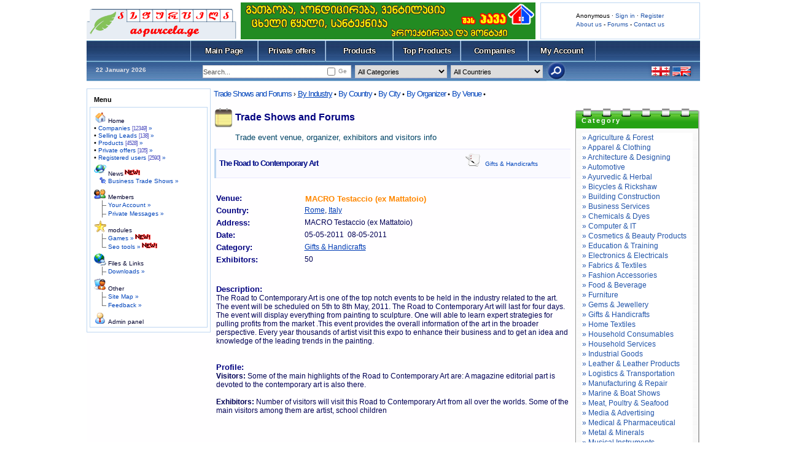

--- FILE ---
content_type: text/html; charset=UTF-8
request_url: https://www.aspurcela.ge/en/asp-Trade_shows_-_file_-_trade_show_-_sid_-_2591.html
body_size: 9598
content:
<!DOCTYPE HTML PUBLIC "-//W3C//DTD HTML 4.01 Transitional//EN" "http://www.w3.org/TR/html4/loose.dtd">
<html lang="en" dir="ltr">
<head>
<title> The Road to Contemporary Art 2011, Rome, Italy</title>
<meta http-equiv="Content-Type" content="text/html; charset=UTF-8"/>
<meta http-equiv="Content-Language" content="en"/>
<meta name="resource-type" content="document"/>
<meta name="distribution" content="global"/>
<meta name="author" content="aspurcela"/>
<meta name="copyright" content="Copyright (c) by aspurcela"/>
<meta name="keywords" content="The Road to Contemporary Art, The Road to Contemporary Art Exhibition, The Road to Contemporary Art Industry, The Road to Contemporary Art fair, Rome, Italy, Revolution srl, MACRO Testaccio (ex Mattatoio), Gifts &amp; Handicrafts, Trade show in Italy. Trade show in Rome. Trade events in Rome. "/>
<meta name="description" content="The Road to Contemporary Art 2011 held in Rome, Italy. The Road to Contemporary Art is one of the top notch events to be held in the industry related to the art. is organized by  Revolution srl. Venue : MACRO Testaccio (ex Mattatoio). Trade show Industry : Gifts &amp; Handicrafts. "/>
<meta name="robots" content="index, follow"/>
<meta name="revisit-after" content="1 days"/>
<meta name="rating" content="general"/>
<script type="text/javascript" src="includes/onload.js"></script>
<script type="text/javascript" src="includes/overlib.js"></script>
<script type="text/javascript" src="includes/overlib_hideform.js"></script>
<script type="text/javascript" src="includes/nukesentinel3.js"></script>
<!--[if IE]><script defer="defer" type="text/javascript" src="includes/embed_fix.js"></script><![endif]-->
<script type="text/javascript" src="includes/anti-spam.js"></script>
<!--[if lt IE 7]><script type="text/javascript" src="includes/pngfix.js"></script><![endif]-->
<script type="text/javascript" src="includes/js/jquery.min.js"></script>
<script type="text/javascript">var nuke_jq = jQuery.noConflict();</script>
<link rel="stylesheet" href="includes/lytebox/lytebox.css" type="text/css"/>
<script type="text/javascript" src="includes/lytebox/lytebox.js"></script>
<script type="text/javascript">
  var _gaq = _gaq || [];
  _gaq.push(['_setAccount', 'UA-19538206-2']);
  _gaq.push(['_trackPageview']);
  (function() {
    var ga = document.createElement('script'); ga.type = 'text/javascript'; ga.async = true;
    ga.src = ('https:' == document.location.protocol ? 'https://ssl' : 'http://www') + '.google-analytics.com/ga.js';
    var s = document.getElementsByTagName('script')[0]; s.parentNode.insertBefore(ga, s);
  })();
</script>
<script type="text/javascript" src="includes/ajax/prototype.js"></script>
<script async src="//pagead2.googlesyndication.com/pagead/js/adsbygoogle.js"></script>
<script>
  (adsbygoogle = window.adsbygoogle || []).push({
    google_ad_client: "ca-pub-6698514574037765",
    enable_page_level_ads: true
  });
</script>
<!--[if IE]><script type="text/javascript">womOn();</script><![endif]-->
<script type="text/javascript" src="includes/myincludes/ajax/jquery.min.js"></script>
<link rel="stylesheet" type="text/css" href="includes/myincludes/img_tools/img_zoom/img_zoom.css"/>
<script type="text/javascript" src="includes/myincludes/img_tools/img_zoom/img_zoom.js"></script>
<script type="text/javascript" src="modules/Trade_shows/tsh_indexajax.js"></script>
<link rel="shortcut icon" href="favicon.ico" type="image/x-icon" />
<link rel="alternate" type="application/rss+xml" title="RSS aspurcela.ge &raquo; News" href="rss.php?feed=news">
<link rel="alternate" type="application/rss+xml" title="RSS aspurcela.ge &raquo; Forums" href="rss.php?feed=forums">
<link rel="alternate" type="application/rss+xml" title="RSS aspurcela.ge &raquo; Downloads" href="rss.php?feed=downloads">
<link rel="alternate" type="application/rss+xml" title="RSS aspurcela.ge &raquo; Web Links" href="rss.php?feed=weblinks">
<link rel="stylesheet" href="themes/aspurcela/style/style_m1.css" type="text/css"/>
<link rel="stylesheet" href="modules/Trade_shows/module.css" type="text/css"/>
<script type="text/javascript" src="includes/myincludes/js/geokbd3.js"></script>
<script type="text/javascript" src="includes/myincludes/js/scroller.js"></script>
</head>
<body>

<div id="hv-main" class="left-center-layout">

  <div id="header-wrap">
      <div id="hw-right"><br />Anonymous &middot; <a href="https://www.aspurcela.ge/en/asp-Your_Account.html">Sign in</a> &middot; <a href="https://www.aspurcela.ge/en/asp-Your_Account_-_op_-_new_user.html" >Register</a> <br /><a href="https://www.aspurcela.ge/en/asp-About_Us.html">About us</a> - <a href="https://www.aspurcela.ge/en/asp-Forums.html">Forums</a> - <a href="https://www.aspurcela.ge/en/asp-Feedback.html">Contact us</a></div>
      <a id="hw-left" href="https://www.aspurcela.ge/en/"><img src="themes/aspurcela/img/logo.gif" alt="aspurcela.ge" title="aspurcela.ge"/></a>
      <div id="hw-center"><a target="_blank" href="http://www.hava.ge/gatboba-c-1.html"><img src="uploads/modAdvertising/hava-Index.gif" border="0" alt="გათბობა, გათბობის მასალები, გამათბობლები, გათბობის სისტემის მონტაჟი" title="გათბობა, გათბობის მასალები, გამათბობლები, გათბობის სისტემის მონტაჟი"/></a></div>
  </div>
  <div id="hv-body">
    <div id="contentrow">
<div id="main-menu-place">
</div>
<br />
      <div id="contentwrapper">
        <div id="contentcolumn-left">
<div class="tshhmenu"><a href="asp-Trade_shows.html">Trade Shows and Forums</a>&nbsp;&rsaquo; 
<a class="tsh-setord cat tshhmenuactive" href="asp-Trade_shows_-_cat_-_order.html">By Industry</a>&nbsp;&bull; 
<a class="tsh-setord cnt" href="asp-Trade_shows_-_cnt_-_order.html">By Country</a>&nbsp;&bull; 
<a class="tsh-setord cit" href="asp-Trade_shows_-_cit_-_order.html">By City</a>&nbsp;&bull; 
<a class="tsh-setord org" href="asp-Trade_shows_-_org_-_order.html">By Organizer</a>&nbsp;&bull; 
<a class="tsh-setord exh" href="asp-Trade_shows_-_exh_-_order.html">By Venue</a>&nbsp;&bull; 
</div>
</td>
</tr><tr valign ="top"><td>

<!-- Center content Start-->
<div class="inner-wrap-tsh"><div class="inner-center-tsh"><div class="tsh_head"><h2><a href="asp-Trade_shows.html">Trade Shows and Forums</a></h2><h5>Trade event venue, organizer, exhibitors and visitors info</h5></div>
<div id="ajwait"></div>
<div class="tsh_container" style="border:1px solid #ffffff;">
<table class="tshrow"><tr><td class="nH1">&nbsp;</td>
<td class="nH2"><h1>The Road to Contemporary Art&nbsp;</h1></td><td class="nH3"><a href="asp-Trade_shows_-_cat_-_19.html"><img src="modules/Trade_shows/images/tshcat.gif" border="0" width="32" height="32" alt="Category Gifts &amp; Handicrafts"/></a>&nbsp;</td><td class="nH4"> <a class="gensmallblue" href="asp-Trade_shows_-_cat_-_19.html" title=" Search all events in this category ">Gifts &amp; Handicrafts</a>&nbsp;</td>
</tr>
<tr><td class="tshlist-nC1" colspan="4">
<table class="tsh_exhbt_data">
<tbody>
<tr><td>&nbsp;</td><td>&nbsp;</td><td>&nbsp;</td><td>&nbsp;</td></tr>
<tr><td><h6>Venue: </h6></td><td colspan="2"><h2><a href="asp-Trade_shows_-_exh_-_752.html" title=" Search this venue all events ">MACRO Testaccio (ex Mattatoio)</a>&nbsp;</h2></td><td rowspan="4">&nbsp;</td></tr>
<tr><td><h6>Country: </h6></td><td colspan="2"><h4><a href="asp-Trade_shows_-_cit_-_Rome.html" title=" Search all events in this  City ">Rome</a>,&nbsp;<a href="asp-Trade_shows_-_cnt_-_14.html" title=" Search all events in this country ">Italy</a></h4></td></tr>
<tr><td><h6>Address: </h6></td><td colspan="2">MACRO Testaccio (ex Mattatoio)</td></tr>
<tr><td><h6>Date: </h6></td><td colspan="2">05-05-2011&nbsp;&nbsp;08-05-2011</td></tr>
<tr><td><h6>Category: </h6></td><td colspan="2"><h4><a href="asp-Trade_shows_-_cat_-_19.html" title=" Search all events in this category ">Gifts &amp; Handicrafts</a>&nbsp;</h4></td></tr>
<tr><td><h6>Exhibitors: </h6></td><td colspan="2">50&nbsp;</td><td>&nbsp;</td></tr>
</tbody>
</table>
<div class="clear"></div><br /><br />
 <h6>Description: </h6>
The Road to Contemporary Art is one of the top notch events to be held in the industry related to the art. The event will be scheduled on 5th to 8th May, 2011. The Road to Contemporary Art will last for four days. The event will display everything from painting to sculpture. One will able to learn expert strategies for pulling profits from the market .This event provides the overall information of the art in the broader perspective. Every year thousands of artist visit this expo to enhance their business and to get an idea and knowledge of the leading trends in the painting.<div class="clear"></div><br /><br /> <h6>Profile: </h6>
<strong>Visitors:</strong> Some of the main highlights of the Road to Contemporary Art are:A magazine editorial part is devoted to the contemporary art is also there.<br /><br /><strong>Exhibitors:</strong> Number of visitors will visit this Road to Contemporary Art from all over the worlds. Some of the main visitors among them are artist, school children<br /><br /><div class="clear"></div><br /><br /> <div class="clear"></div>
<br /><div class="sharethis"><h6>Share to: </h6>
<ul class="tablelist">
<li><a rel="nofollow" target="_blank" href="http://www.facebook.com/sharer.php?u=https://www.aspurcela.ge/asp-Trade_shows_-_file_-_trade_show_-_sid_-_2591.html"><img src="themes/aspurcela/images/sharethis/facebook-icon.gif" border="0" title="Share on facebook" alt="facebook icon"/>&nbsp;facebook</a></li>
<li><a rel="nofollow" target="_blank" href="http://twitter.com/home?status=https://www.aspurcela.ge/asp-Trade_shows_-_file_-_trade_show_-_sid_-_2591.html"><img src="themes/aspurcela/images/sharethis/twitter-icon.gif" border="0" title="Tweet It" alt="twitter icon"/>&nbsp;tweeter</a></li>
<li><a rel="nofollow" target="_blank" href="http://www.google.com/buzz/post?url=https://www.aspurcela.ge/asp-Trade_shows_-_file_-_trade_show_-_sid_-_2591.html"><img src="themes/aspurcela/images/sharethis/buzz-icon.gif" border="0" title="Buzz it!" alt="buzz icon!"/>&nbsp;buzz</a></li>
<li><a rel="nofollow" target="_blank" href="http://www.stumbleupon.com/submit?url=https://www.aspurcela.ge/asp-Trade_shows_-_file_-_trade_show_-_sid_-_2591.html"><img src="themes/aspurcela/images/sharethis/stumbleupon-icon.gif" border="0" title="Discovery Engine" alt="stumbleupon icon"/>&nbsp;stumbleupon</a></li>
<li><a rel="nofollow" target="_blank" href="http://www.myspace.com/Modules/PostTo/Pages/?u=https://www.aspurcela.ge/asp-Trade_shows_-_file_-_trade_show_-_sid_-_2591.html"><img src="themes/aspurcela/images/sharethis/myspace-icon.gif" border="0" title="Share on myspace" alt="myspace icon"/>&nbsp;myspace</a></li>
</ul>
</div>
<div style="font-size:10px;line-height:12px;width:96%;padding:2px;border:1px solid #8fadc9">https://www.aspurcela.ge/asp-Trade_shows_-_file_-_trade_show_-_sid_-_2591.html</div>
<br /> <div class="tsh_organizer"><h6>Organizer: </h6>
<h2><a href="asp-Trade_shows_-_org_-_918.html" title=" Search all events of this organizer ">Revolution srl</a>&nbsp;</h2>Corso Re Umberto, 46bis  / I, Torino,&nbsp;Italy<br />
<span class="tsh_infoline">
<img src="themes/aspurcela/images/phone.gif" border="0" alt="Phone"/>&nbsp;+(+39)-(11)-546284&nbsp;&nbsp;&nbsp;

</span>
</div>
<div class="clear"></div><br /><br />
 <h6>Organizer Profile: </h6>
<h4><a href="asp-Trade_shows_-_cat_-_3.html" title=" Search all events in this category ">Architecture &amp; Designing</a>, <a href="asp-Trade_shows_-_cat_-_19.html" title=" Search all events in this category ">Gifts &amp; Handicrafts</a>
</h4><div class="clear"></div><br /><br />
 
</td></tr>
<tr><td class="nF1" colspan="4">
Posted by <span class="gensmallblue"><a href="asp-Profile_-_mode_-_viewprofile_-_u_-_9.html"><span style="color: #FFA34F"><strong>newsadmin</strong></span></a></span> | 10 May 2011, 21:10 |  <a class="gensmallblue" href="asp-Trade_shows.html">Trade Shows and Forums &raquo;</a>
</td></tr>
</table>
<br /></div>
<center><a target="_blank" href="http://www.hava.ge/centraluri-gatbobis-qvabebi-c-1_24.html"><img src="uploads/modAdvertising/heating-boilers-hava-530X100.gif" alt="ცენტრალური გათბობის ქვაბები - ჰავა" title="ცენტრალური გათბობის ქვაბები - ჰავა" /></a></center>
<br /></div><div class="inner-right-tsh"><table class="blocktb">
    <tr>
      <td width="12" height="14"><img src="themes/aspurcela/images/blocks/tsh_11.gif" alt="" width="12" height="14" /></td>
      <td width="100%" height="14" style="background-image: url(themes/aspurcela/images/blocks/tsh_12.gif)"><img src="themes/aspurcela/images/spacer.gif" alt="" width="1" height="1" /></td>
      <td width="12"><img src="themes/aspurcela/images/blocks/tsh_13.gif" alt="" width="12" height="14" /></td>
    </tr>	
    <tr>
      <td width="12" class="brd_l" style="background-image: url(themes/aspurcela/images/blocks/tsh_21.gif)"><img src="themes/aspurcela/images/spacer.gif" alt="" width="1" height="1" /></td>
      <td class="blocktitle" style="color:#ffffff;letter-spacing:2px;background-image: url(themes/aspurcela/images/blocks/tsh_22.gif)"><span id="blocktitle">Category</span></td>
      <td width="12" class="brd_r"  style="background-image: url(themes/aspurcela/images/blocks/tsh_23.gif)"><img src="themes/aspurcela/images/spacer.gif" alt="" width="1" height="1" /></td>
    </tr>
    <tr>
      <td width="12" height="14"><img src="themes/aspurcela/images/blocks/tsh_31.gif" alt="" width="12" height="14" /></td>
      <td height="14" style="background-image: url(themes/aspurcela/images/blocks/tsh_32.gif)"><img src="themes/aspurcela/images/spacer.gif" alt="" width="1" height="1" /></td>
      <td width="12"><img src="themes/aspurcela/images/blocks/tsh_33.gif" alt="" width="12" height="14" /></td>
    </tr>
    <tr>
      <td width="12" class="brd_l" style="background-image: url(themes/aspurcela/images/blocks/tsh_41.gif)"><img src="themes/aspurcela/images/spacer.gif" alt="" width="1" height="1" /></td>
      <td ><div id="clul3">
<ul class="clul2">
<li><a href="asp-Trade_shows_-_cat_-_1.html">&raquo;&nbsp;Agriculture &amp; Forest</a></li>
<li><a href="asp-Trade_shows_-_cat_-_2.html">&raquo;&nbsp;Apparel &amp; Clothing</a></li>
<li><a href="asp-Trade_shows_-_cat_-_3.html">&raquo;&nbsp;Architecture &amp; Designing</a></li>
<li><a href="asp-Trade_shows_-_cat_-_4.html">&raquo;&nbsp;Automotive</a></li>
<li><a href="asp-Trade_shows_-_cat_-_5.html">&raquo;&nbsp;Ayurvedic &amp; Herbal</a></li>
<li><a href="asp-Trade_shows_-_cat_-_6.html">&raquo;&nbsp;Bicycles &amp; Rickshaw</a></li>
<li><a href="asp-Trade_shows_-_cat_-_7.html">&raquo;&nbsp;Building Construction</a></li>
<li><a href="asp-Trade_shows_-_cat_-_8.html">&raquo;&nbsp;Business Services</a></li>
<li><a href="asp-Trade_shows_-_cat_-_9.html">&raquo;&nbsp;Chemicals &amp; Dyes</a></li>
<li><a href="asp-Trade_shows_-_cat_-_10.html">&raquo;&nbsp;Computer &amp; IT</a></li>
<li><a href="asp-Trade_shows_-_cat_-_11.html">&raquo;&nbsp;Cosmetics &amp; Beauty Products</a></li>
<li><a href="asp-Trade_shows_-_cat_-_12.html">&raquo;&nbsp;Education &amp; Training</a></li>
<li><a href="asp-Trade_shows_-_cat_-_13.html">&raquo;&nbsp;Electronics &amp; Electricals</a></li>
<li><a href="asp-Trade_shows_-_cat_-_14.html">&raquo;&nbsp;Fabrics &amp; Textiles</a></li>
<li><a href="asp-Trade_shows_-_cat_-_15.html">&raquo;&nbsp;Fashion Accessories</a></li>
<li><a href="asp-Trade_shows_-_cat_-_16.html">&raquo;&nbsp;Food &amp; Beverage</a></li>
<li><a href="asp-Trade_shows_-_cat_-_17.html">&raquo;&nbsp;Furniture</a></li>
<li><a href="asp-Trade_shows_-_cat_-_18.html">&raquo;&nbsp;Gems &amp; Jewellery</a></li>
<li><a href="asp-Trade_shows_-_cat_-_19.html">&raquo;&nbsp;Gifts &amp; Handicrafts</a></li>
<li><a href="asp-Trade_shows_-_cat_-_20.html">&raquo;&nbsp;Home Textiles</a></li>
<li><a href="asp-Trade_shows_-_cat_-_21.html">&raquo;&nbsp;Household Consumables</a></li>
<li><a href="asp-Trade_shows_-_cat_-_22.html">&raquo;&nbsp;Household Services</a></li>
<li><a href="asp-Trade_shows_-_cat_-_23.html">&raquo;&nbsp;Industrial Goods</a></li>
<li><a href="asp-Trade_shows_-_cat_-_24.html">&raquo;&nbsp;Leather &amp; Leather Products</a></li>
<li><a href="asp-Trade_shows_-_cat_-_25.html">&raquo;&nbsp;Logistics &amp; Transportation</a></li>
<li><a href="asp-Trade_shows_-_cat_-_26.html">&raquo;&nbsp;Manufacturing &amp; Repair</a></li>
<li><a href="asp-Trade_shows_-_cat_-_27.html">&raquo;&nbsp;Marine &amp; Boat Shows</a></li>
<li><a href="asp-Trade_shows_-_cat_-_28.html">&raquo;&nbsp;Meat, Poultry &amp; Seafood</a></li>
<li><a href="asp-Trade_shows_-_cat_-_29.html">&raquo;&nbsp;Media &amp; Advertising</a></li>
<li><a href="asp-Trade_shows_-_cat_-_30.html">&raquo;&nbsp;Medical &amp; Pharmaceutical</a></li>
<li><a href="asp-Trade_shows_-_cat_-_31.html">&raquo;&nbsp;Metal &amp; Minerals</a></li>
<li><a href="asp-Trade_shows_-_cat_-_32.html">&raquo;&nbsp;Musical Instruments</a></li>
<li><a href="asp-Trade_shows_-_cat_-_33.html">&raquo;&nbsp;Natural Stones</a></li>
<li><a href="asp-Trade_shows_-_cat_-_34.html">&raquo;&nbsp;Office &amp; School Supplies</a></li>
<li><a href="asp-Trade_shows_-_cat_-_35.html">&raquo;&nbsp;Packaging</a></li>
<li><a href="asp-Trade_shows_-_cat_-_36.html">&raquo;&nbsp;Paper</a></li>
<li><a href="asp-Trade_shows_-_cat_-_37.html">&raquo;&nbsp;Plant &amp; Machinery</a></li>
<li><a href="asp-Trade_shows_-_cat_-_38.html">&raquo;&nbsp;Plastic &amp; Plastic Products</a></li>
<li><a href="asp-Trade_shows_-_cat_-_39.html">&raquo;&nbsp;Printing &amp; Publishing</a></li>
<li><a href="asp-Trade_shows_-_cat_-_40.html">&raquo;&nbsp;Railway, Shipping &amp; Aviation</a></li>
<li><a href="asp-Trade_shows_-_cat_-_41.html">&raquo;&nbsp;Real Estate Agents</a></li>
<li><a href="asp-Trade_shows_-_cat_-_42.html">&raquo;&nbsp;Renewable Energy</a></li>
<li><a href="asp-Trade_shows_-_cat_-_43.html">&raquo;&nbsp;Rubber &amp; Rubber Products</a></li>
<li><a href="asp-Trade_shows_-_cat_-_44.html">&raquo;&nbsp;Scientific Instruments</a></li>
<li><a href="asp-Trade_shows_-_cat_-_45.html">&raquo;&nbsp;Sporting Goods, Games &amp; Toys</a></li>
<li><a href="asp-Trade_shows_-_cat_-_46.html">&raquo;&nbsp;Telecom Products</a></li>
<li><a href="asp-Trade_shows_-_cat_-_47.html">&raquo;&nbsp;Tools &amp; Tooling Equipments</a></li>
<li><a href="asp-Trade_shows_-_cat_-_48.html">&raquo;&nbsp;Travel &amp; Tourism</a></li>
<li><a href="asp-Trade_shows_-_cat_-_49.html">&raquo;&nbsp;Waste Management</a></li>
</ul><div style="clear:both;"></div>

</div>
</td>
      <td width="12" class="brd_r"  style="background-image: url(themes/aspurcela/images/blocks/tsh_43.gif)"><img src="themes/aspurcela/images/spacer.gif" alt="" width="1" height="1" /></td>
    </tr>
    <tr>
      <td width="12" height="14"><img src="themes/aspurcela/images/blocks/tsh_51.gif" alt="" width="12" height="14" /></td>
      <td height="14" style="background-image: url(themes/aspurcela/images/blocks/tsh_52.gif)"><img src="themes/aspurcela/images/spacer.gif" alt="" width="1" height="1" /></td>
      <td width="12"><img src="themes/aspurcela/images/blocks/tsh_53.gif" alt="" width="12" height="14" /></td>
    </tr>	
</table>
<br /></div></div>        </div>
      </div>
        <div id="leftcolumn">
<script type="text/javascript" language="JavaScript">
function sommaire_envoielistbox(page) {
    var reg= new RegExp('(_sommaire_targetblank)$','g');
    if (reg.test(page)) {
        page=page.replace(reg,"");
        window.open(page,'','menubar=yes,status=yes, location=yes, scrollbars=yes, resizable=yes');
    }else if (page!="select") {
            top.location.href=page;
    }
}
function sommaire_ouvre_popup(page,nom,option) {
    window.open(page,nom,option);
}
</script>
<table class="blocktb">
    <tr>
      <td width="12" height="12"><img src="themes/aspurcela/images/block_01.gif" alt="" width="12" height="12" /></td>
      <td width="100%" height="12" style="background-image: url(themes/aspurcela/images/block_02.gif)"><img src="themes/aspurcela/images/spacer.gif" alt="" width="1" height="1" /></td>
      <td width="12"><img src="themes/aspurcela/images/block_03.gif" alt="" width="12" height="12" /></td>
    </tr>	
    <tr>
      <td width="12" class="brd_l" style="background-image: url(themes/aspurcela/images/block_04.gif)"><img src="themes/aspurcela/images/spacer.gif" alt="" width="1" height="1" /></td>
      <td class="blocktitle" >Menu</td>
      <td width="12" class="brd_r"  style="background-image: url(themes/aspurcela/images/block_05.gif)"><img src="themes/aspurcela/images/spacer.gif" alt="" width="1" height="1" /></td>
    </tr>
    <tr>
      <td width="12" height="12"><img src="themes/aspurcela/images/block_06.gif" alt="" width="12" height="12" /></td>
      <td height="12" style="background-image: url(themes/aspurcela/images/block_07.gif)"><img src="themes/aspurcela/images/spacer.gif" alt="" width="1" height="1" /></td>
      <td width="12"><img src="themes/aspurcela/images/block_08.gif" alt="" width="12" height="12" /></td>
    </tr>
    <tr>
      <td width="12" class="brd_l" style="background-image: url(themes/aspurcela/images/block_09.gif)"><img src="themes/aspurcela/images/spacer.gif" alt="" width="1" height="1" /></td>
      <td ><table width="100%" border="0" cellspacing="0" cellpadding="0"><tr ><td  style="background-color:#ffffff;"><a href="https://www.aspurcela.ge/en/" target="_blank"><img src="images/sommaire/icon_home.gif" border="0" alt="" /></a>&nbsp;<a href="https://www.aspurcela.ge/en/" target="_blank" class="gensmall"><span class="gensmall">Home</span></a></td></tr>
<tr><td style="background-color:#ffffff;"><table width="100%" border="0" cellspacing="0" cellpadding="0"><tr><td>&bull;&nbsp;<a class="gensmallblue" href="https://www.aspurcela.ge/en/asp-Main_-_ge_-_on_-_p_-_index_-_sellers_x_-_1.html">Companies&nbsp;<span class="tinygrey">[12349]</span>&nbsp;&raquo;</a></td></tr>
<tr><td>&bull;&nbsp;<a class="gensmallblue" href="https://www.aspurcela.ge/en/asp-Main_-_ge_-_on_-_p_-_index_-_seller_leads_x_-_1.html">Selling Leads&nbsp;<span class="tinygrey">[138]</span>&nbsp;&raquo;</a></td></tr>
<tr><td>&bull;&nbsp;<a class="gensmallblue" href="https://www.aspurcela.ge/en/asp-Main_-_ge_-_on_-_p_-_index_-_products_x_-_1.html">Products&nbsp;<span class="tinygrey">[4528]</span>&nbsp;&raquo;</a></td></tr>
<tr><td>&bull;&nbsp;<a class="gensmallblue" href="https://www.aspurcela.ge/en/asp-Main_-_ge_-_on_-_p_-_index_-_consumer_x_-_1.html">Private offers&nbsp;<span class="tinygrey">[105]</span>&nbsp;&raquo;</a></td></tr>
<tr><td>&bull;&nbsp;<a class="gensmallblue" href="https://www.aspurcela.ge/en/asp-Members_List.html">Registered users&nbsp;<span class="tinygrey">[2590]</span>&nbsp;&raquo;</a></td></tr>
</table></td></tr><tr style="height:4px;background-color:#ffffff;"><td></td></tr><tr ><td  style="background-color:#ffffff;"><a href="https://www.aspurcela.ge/en/asp-News.html" target="_blank"><img src="images/sommaire/news.gif" border="0" alt="" /></a>&nbsp;<a href="https://www.aspurcela.ge/en/asp-News.html" target="_blank" class="gensmall"><span class="gensmall">News<img src="images/sommaire/admin/new.gif" border="0" alt="New content !" title="New content !" /></span></a></td></tr>
<tr id="sommaire-1"><td style="background-color:#ffffff;"><table width="100%" border="0" cellspacing="0" cellpadding="0"><tr><td width="20" align="right"><img src="images/sommaire/categories/sticky.gif" alt="" border="0" /></td><td>&nbsp;<a href="asp-Trade_shows.html" class="gensmallblue" ><span class="gensmallblue">Business Trade Shows &raquo;</span></a></td></tr>
</table></td></tr><tr style="height:4px;background-color:#ffffff;"><td></td></tr><tr ><td  style="background-color:#ffffff;"><a href="https://www.aspurcela.ge/en/asp-Members_List.html" target="_blank"><img src="images/sommaire/icon_community.gif" border="0" alt="" /></a>&nbsp;<a href="https://www.aspurcela.ge/en/asp-Members_List.html" target="_blank" class="gensmall"><span class="gensmall">Members</span></a></td></tr>
<tr id="sommaire-2"><td style="background-color:#ffffff;"><table width="100%" border="0" cellspacing="0" cellpadding="0"><tr><td width="20" align="right"><img src="images/sommaire/categories/tree-T.gif" alt="" border="0" /></td><td>&nbsp;<a href="asp-Your_Account.html" class="gensmallblue" ><span class="gensmallblue">Your Account &raquo;</span></a></td></tr>
<tr><td width="20" align="right"><img src="images/sommaire/categories/tree-T.gif" alt="" border="0" /></td><td>&nbsp;<a href="asp-Private_Messages.html" class="gensmallblue" ><span class="gensmallblue">Private Messages &raquo;</span></a></td></tr>
</table></td></tr><tr style="height:4px;background-color:#ffffff;"><td></td></tr><tr ><td  style="background-color:#ffffff;"><img src="images/sommaire/favoritos.gif" border="0" alt="" />&nbsp;<span class="gensmall">modules</span></td></tr>
<tr id="sommaire-3"><td style="background-color:#ffffff;"><table width="100%" border="0" cellspacing="0" cellpadding="0"><tr><td width="20" align="right"><img src="images/sommaire/categories/tree-T.gif" alt="" border="0" /></td><td>&nbsp;<a href="asp-Games.html" class="gensmallblue" ><span class="gensmallblue">Games &raquo;</span></a><img src="images/sommaire/admin/new.gif" border="0" alt="New content !" title="New content !" /></td></tr>
<tr><td width="20" align="right"><img src="images/sommaire/categories/tree-L.gif" alt="" border="0" /></td><td>&nbsp;<a href="asp-Seo_tools.html" class="gensmallblue" ><span class="gensmallblue">Seo tools &raquo;</span></a><img src="images/sommaire/admin/new.gif" border="0" alt="New content !" title="New content !" /></td></tr>
</table></td></tr><tr style="height:4px;background-color:#ffffff;"><td></td></tr><tr ><td  style="background-color:#ffffff;"><img src="images/sommaire/som_downloads.gif" border="0" alt="" />&nbsp;<span class="gensmall">Files &amp; Links</span></td></tr>
<tr id="sommaire-4"><td style="background-color:#ffffff;"><table width="100%" border="0" cellspacing="0" cellpadding="0"><tr><td width="20" align="right"><img src="images/sommaire/categories/tree-T.gif" alt="" border="0" /></td><td>&nbsp;<a href="asp-Downloads.html" class="gensmallblue" ><span class="gensmallblue">Downloads &raquo;</span></a></td></tr>
</table></td></tr><tr style="height:4px;background-color:#ffffff;"><td></td></tr><tr ><td  style="background-color:#ffffff;"><img src="images/sommaire/icon_members.gif" border="0" alt="" />&nbsp;<span class="gensmall">Other</span></td></tr>
<tr id="sommaire-5"><td style="background-color:#ffffff;"><table width="100%" border="0" cellspacing="0" cellpadding="0"><tr><td width="20" align="right"><img src="images/sommaire/categories/tree-T.gif" alt="" border="0" /></td><td>&nbsp;<a href="asp-Site_Map.html" class="gensmallblue" ><span class="gensmallblue">Site Map &raquo;</span></a></td></tr>
<tr><td width="20" align="right"><img src="images/sommaire/categories/tree-L.gif" alt="" border="0" /></td><td>&nbsp;<a href="asp-Feedback.html" class="gensmallblue" ><span class="gensmallblue">Feedback &raquo;</span></a></td></tr>
</table></td></tr><tr style="height:4px;background-color:#ffffff;"><td></td></tr></table><img src="images/sommaire/admin.gif" border="0" alt="" />&nbsp;<a class="gensmall" href="admin.php">Admin panel</a>
</td>
      <td width="12" class="brd_r"  style="background-image: url(themes/aspurcela/images/block_10.gif)"><img src="themes/aspurcela/images/spacer.gif" alt="" width="1" height="1" /></td>
    </tr>
    <tr>
      <td width="12" height="12"><img src="themes/aspurcela/images/block_11.gif" alt="" width="12" height="12" /></td>
      <td height="12" style="background-image: url(themes/aspurcela/images/block_12.gif)"><img src="themes/aspurcela/images/spacer.gif" alt="" width="1" height="1" /></td>
      <td width="12"><img src="themes/aspurcela/images/block_13.gif" alt="" width="12" height="12" /></td>
    </tr>	
</table>
<br />        </div>
    </div>
<form name="frmsearch" id="frmsearch" method="post" action="asp-Main.html">
<a href="https://www.aspurcela.ge/en/"><button type="button">Main&nbsp;Page</button></a><button type="submit" name="consumer_x" value="1">Private&nbsp;offers</button><button type="submit" name="products_x" value="1">Products</button><button type="submit" name="seller_leads_x" value="1">Top Products</button><button type="submit" name="sellers_x" value="1">Companies</button><a href="https://www.aspurcela.ge/en/asp-Your_Account.html"><button type="button">My&nbsp;Account</button></a>
<ul id="searchpanel" class="ultable">
 <li class="datelang">22 January 2026 </li>
 <li class="searchnav"><input type="hidden" name="csearch" value=""/>
  <div class="search-block">
   <u><input type="checkbox" name="ge" id="ge"  onclick="geoenglish(event,this.form.ge);"/><label for="main_ge">Ge</label></u>
   <span><input type="text" name="search" id="search" value="Search..." onkeypress="geoenglish(event,this.form.ge);" onfocus="if(this.value=='Search...')this.value='';" onblur="if(document.getElementById('frmCSearch')!=null)frmCSearch.search.value=this.value;if(this.value=='')this.value='Search...';"/></span>
  </div>
 </li>
 <li>
  <select name="mCategoryID" id="mCategoryID"> <option value="0">All Categories</option><option value="1">Automobiles &amp; Motorcycles</option><option value="2">Business &amp; Finance, Jurisprudence</option><option value="3">Consumer goods</option><option value="4">Computer, Web, Programs</option><option value="5">Telecommunications</option><option value="6">Real Estate</option><option value="7">Services</option><option value="8">Organizations</option><option value="9">Trade objects</option><option value="10">Construction and Materials</option><option value="11">Lighting, Chandeliers</option><option value="12">Electrical equipment</option><option value="13">Machinery</option><option value="14">Fooding Objects</option><option value="15">Food products</option><option value="16">Agriculture</option><option value="17">Home and Garden</option><option value="18">Furniture</option><option value="19">Clothing, shoes, bags</option><option value="20">Gifts</option><option value="21">Beauty and perfume</option><option value="22">Kids</option><option value="23">Education, Science</option><option value="24">Medical</option><option value="25">Sport &amp; Tourism</option><option value="26">Entertainment</option><option value="27">Culture, Religion</option><option value="28">Advertising, Media</option><option value="29">School and Office</option><option value="30">Service Inventory</option><option value="31">Transport, transportation, travel</option><option value="32">Energy Industry</option><option value="33">Packing</option><option value="34">Safety and Security</option></select>
  <select name="mCountryID" id="mCountryID"><option value="0">All Countries</option><option value="51">Afghanistan</option><option value="52">Aland Islands</option><option value="31">Albania</option><option value="53">Algeria</option><option value="54">American Samoa</option><option value="32">Andorra</option><option value="55">Angola</option><option value="56">Anguilla</option><option value="57">Antarctica</option><option value="58">Antigua and Barbuda</option><option value="59">Argentina</option><option value="33">Armenia</option><option value="60">Aruba</option><option value="61">Australia</option><option value="1">Austria</option><option value="34">Azerbaijan</option><option value="62">Bahamas</option><option value="63">Bahrain</option><option value="64">Bangladesh</option><option value="65">Barbados</option><option value="35">Belarus</option><option value="2">Belgium</option><option value="66">Belize</option><option value="67">Benin</option><option value="68">Bermuda</option><option value="69">Bhutan</option><option value="70">Bolivia</option><option value="36">Bosnia and Herzegovina</option><option value="71">Botswana</option><option value="72">Bouvet Island</option><option value="73">Brazil</option><option value="74">British Indian Ocean Territory</option><option value="75">British Virgin Islands</option><option value="76">Brunei</option><option value="3">Bulgaria</option><option value="77">Burkina Faso</option><option value="78">Burundi</option><option value="79">Cambodia</option><option value="80">Cameroon</option><option value="81">Canada</option><option value="82">Cape Verde</option><option value="83">Cayman Islands</option><option value="84">Central African Republic</option><option value="85">Chad</option><option value="86">Chile</option><option value="87">China</option><option value="88">Christmas Island</option><option value="89">Cocos (Keeling) Islands</option><option value="90">Colombia</option><option value="91">Comoros</option><option value="92">Congo</option><option value="93">Cook Islands</option><option value="94">Costa Rica</option><option value="28">Croatia</option><option value="95">Cuba</option><option value="4">Cyprus</option><option value="5">Czech Republic</option><option value="96">Democratic Republic of Congo</option><option value="6">Denmark</option><option value="97">Disputed Territory</option><option value="98">Djibouti</option><option value="99">Dominica</option><option value="100">Dominican Republic</option><option value="101">East Timor</option><option value="102">Ecuador</option><option value="103">Egypt</option><option value="104">El Salvador</option><option value="105">Equatorial Guinea</option><option value="106">Eritrea</option><option value="7">Estonia</option><option value="107">Ethiopia</option><option value="108">Falkland Islands</option><option value="109">Faroe Islands</option><option value="110">Federated States of Micronesia</option><option value="111">Fiji</option><option value="8">Finland</option><option value="9">France</option><option value="112">French Guyana</option><option value="113">French Polynesia</option><option value="114">French Southern Territories</option><option value="115">Gabon</option><option value="116">Gambia</option><option value="37">Georgia</option><option value="10">Germany</option><option value="117">Ghana</option><option value="118">Gibraltar</option><option value="11">Greece</option><option value="119">Greenland</option><option value="120">Grenada</option><option value="121">Guadeloupe</option><option value="122">Guam</option><option value="123">Guatemala</option><option value="124">Guinea</option><option value="125">Guinea-Bissau</option><option value="126">Guyana</option><option value="127">Haiti</option><option value="128">Heard Island and Mcdonald Islands</option><option value="129">Honduras</option><option value="130">Hong Kong</option><option value="12">Hungary</option><option value="38">Iceland</option><option value="131">India</option><option value="132">Indonesia</option><option value="133">Iran</option><option value="134">Iraq</option><option value="135">Iraq-Saudi Arabia Neutral Zone</option><option value="13">Ireland</option><option value="136">Israel</option><option value="14">Italy</option><option value="137">Ivory Coast</option><option value="138">Jamaica</option><option value="139">Japan</option><option value="140">Jordan</option><option value="141">Kazakhstan</option><option value="142">Kenya</option><option value="143">Kiribati</option><option value="144">Kuwait</option><option value="145">Kyrgyzstan</option><option value="146">Laos</option><option value="15">Latvia</option><option value="147">Lebanon</option><option value="148">Lesotho</option><option value="149">Liberia</option><option value="150">Libya</option><option value="39">Liechtenstein</option><option value="16">Lithuania</option><option value="17">Luxembourg</option><option value="151">Macau</option><option value="29">Macedonia</option><option value="152">Madagascar</option><option value="153">Malawi</option><option value="154">Malaysia</option><option value="155">Maldives</option><option value="156">Mali</option><option value="18">Malta</option><option value="157">Marshall Islands</option><option value="158">Martinique</option><option value="159">Mauritania</option><option value="160">Mauritius</option><option value="161">Mayotte</option><option value="162">Mexico</option><option value="40">Moldova</option><option value="41">Monaco</option><option value="163">Mongolia</option><option value="42">Montenegro</option><option value="164">Montserrat</option><option value="165">Morocco</option><option value="166">Mozambique</option><option value="167">Myanmar</option><option value="168">Namibia</option><option value="169">Nauru</option><option value="170">Nepal</option><option value="19">Netherlands</option><option value="171">Netherlands Antilles</option><option value="172">New Caledonia</option><option value="173">New Zealand</option><option value="174">Nicaragua</option><option value="175">Niger</option><option value="176">Nigeria</option><option value="177">Niue</option><option value="178">Norfolk Island</option><option value="179">North Korea</option><option value="180">Northern Mariana Islands</option><option value="43">Norway</option><option value="181">Oman</option><option value="182">Pakistan</option><option value="183">Palau</option><option value="184">Palestinian Territories</option><option value="185">Panama</option><option value="186">Papua New Guinea</option><option value="187">Paraguay</option><option value="188">Peru</option><option value="189">Philippines</option><option value="190">Pitcairn Islands</option><option value="20">Poland</option><option value="21">Portugal</option><option value="191">Puerto Rico</option><option value="192">Qatar</option><option value="193">Reunion</option><option value="22">Romania</option><option value="44">Russia</option><option value="194">Rwanda</option><option value="195">Saint Helena and Dependencies</option><option value="196">Saint Kitts and Nevis</option><option value="197">Saint Lucia</option><option value="198">Saint Pierre and Miquelon</option><option value="199">Saint Vincent and the Grenadines</option><option value="200">Samoa</option><option value="45">San Marino</option><option value="201">Sao Tome and Principe</option><option value="202">Saudi Arabia</option><option value="203">Senegal</option><option value="46">Serbia</option><option value="204">Seychelles</option><option value="205">Sierra Leone</option><option value="206">Singapore</option><option value="23">Slovakia</option><option value="24">Slovenia</option><option value="207">Solomon Islands</option><option value="208">Somalia</option><option value="209">South Africa</option><option value="210">South Georgia and South Sandwich Islands</option><option value="211">South Korea</option><option value="25">Spain</option><option value="212">Spratly Islands</option><option value="213">Sri Lanka</option><option value="214">Sudan</option><option value="215">Suriname</option><option value="216">Svalbard and Jan Mayen</option><option value="217">Swaziland</option><option value="26">Sweden</option><option value="47">Switzerland</option><option value="218">Syria</option><option value="219">Taiwan</option><option value="220">Tajikistan</option><option value="221">Tanzania</option><option value="222">Thailand</option><option value="223">Togo</option><option value="224">Tokelau</option><option value="225">Tonga</option><option value="226">Trinidad and Tobago</option><option value="227">Tunisia</option><option value="30">Turkey</option><option value="228">Turkmenistan</option><option value="229">Turks And Caicos Islands</option><option value="230">Tuvalu</option><option value="231">Uganda</option><option value="48">Ukraine</option><option value="232">United Arab Emirates</option><option value="27">United Kingdom</option><option value="50">United States</option><option value="233">United States Minor Outlying Islands</option><option value="234">Uruguay</option><option value="235">US Virgin Islands</option><option value="236">Uzbekistan</option><option value="237">Vanuatu</option><option value="49">Vatican City State</option><option value="238">Venezuela</option><option value="239">Vietnam</option><option value="240">Wallis and Futuna</option><option value="241">Western Sahara</option><option value="242">Yemen</option><option value="243">Zambia</option><option value="244">Zimbabwe</option></select>
  <i><input type="submit" name="go" value=""/></i>
 </li>
 <li class="lang-flags"><a href="https://www.aspurcela.ge/en/modules.php?name=Trade_shows&amp;file=trade_show&amp;sid=2591"><img src="images/language/flag-english.png" align="middle" border="0" alt="English" title="English"/></a> <a href="https://www.aspurcela.ge/modules.php?name=Trade_shows&amp;file=trade_show&amp;sid=2591"><img src="images/language/flag-georgian.png" align="middle" border="0" alt="Georgian" title="Georgian"/></a> </li>
</ul>
</form>
    <div class="clearfix"></div>
    <div id="hv-footer">
<div class="footmsg">
<br /><span class="footmsg">
<span class="copyright">[ Page Generation: 0.19 Seconds | Memory Usage: 566 KB ]</span><br /><br />
</span>
</div><ul class="ultable ultable-footer">
 <li class="foot-nav">
  <a href="https://www.aspurcela.ge/en/" >Main&nbsp;Page</a> |
  <a href="https://www.aspurcela.ge/en/asp-Main_-_consumer_x_-_1.html" >Private&nbsp;offers</a> |
  <a href="https://www.aspurcela.ge/en/asp-Main_-_products_x_-_1.html" >Products</a> |
  <a href="https://www.aspurcela.ge/en/asp-Main_-_seller_leads_x_-_1.html" >Top Products</a> |
  <a href="https://www.aspurcela.ge/en/asp-Main_-_sellers_x_-_1.html" >Companies</a> |
  <a href="https://www.aspurcela.ge/en/asp-Your_Account.html" >My&nbsp;Account</a>
 </li>
 <li>
 </li>
 <li>
  <!-- TOP.GE COUNTER CODE --> <!--
  <script language="JavaScript" src="https://counter.top.ge/cgi-bin/cod?100+48601" type="text/javascript"></script>
  <noscript>
  <a target="_top" href="https://counter.top.ge/cgi-bin/showtop?48601">
  <img src="https://counter.top.ge/cgi-bin/count?ID:48601+JS:false" border="0" alt="TOP.GE" /></a>
  </noscript>
 --> <!-- / END OF COUNTER CODE -->
 </li>
</ul>
<div id="copy-right">
Copyright &copy; 2007-2009 www.aspurcela.ge. All rights reserved.
<a href="asp-Main_-_terms_of_use_-_true.html"> Terms of use. </a>
<a href="asp-Main_-_privacy_policy_-_true.html"> Privacy policy. </a>
</div>
<div id="footscroller"><div><a href="https://www.aspurcela.ge/en/asp-Spambot_Killer.html" target="_blank"><b>Spambot Killer</b></a> | <a href="https://www.aspurcela.ge/en/asp-Site_Map.html" target="_blank"><b>Site Map</b></a><br /><br /><a href="rss.php?feed=news" target="_blank"><img border="0" src="images/powered/feed_20_news.png" width="94" height="15" alt="[News Feed]" title="News Feed"/></a> <a href="rss.php?feed=forums" target="_blank"><img border="0" src="images/powered/feed_20_forums.png" width="94" height="15" alt="[Forums Feed]" title="Forums Feed"/></a> <a href="rss.php?feed=downloads" target="_blank"><img border="0" src="images/powered/feed_20_down.png" width="94" height="15" alt="[Downloads Feed]" title="Downloads Feed"/></a> <a href="rss.php?feed=weblinks" target="_blank"><img border="0" src="images/powered/feed_20_links.png" width="94" height="15" alt="[Web Links Feed]" title="Web Links Feed"/></a> <br /><br /><center>All Rights Reserved.</center></div></div>
    </div>
  </div>
</div>
<div style="display:none" id="resizemod"></div><script language="JavaScript" type="text/javascript"><!--//
new pausescroller({object:"footscroller",hideOnstart:true,speed:1,slowdown:2,delay:0}) //--></script>

</body>
</html>

--- FILE ---
content_type: text/html; charset=utf-8
request_url: https://www.google.com/recaptcha/api2/aframe
body_size: 269
content:
<!DOCTYPE HTML><html><head><meta http-equiv="content-type" content="text/html; charset=UTF-8"></head><body><script nonce="OeJXzeMNB5PP-D2XW3YIpg">/** Anti-fraud and anti-abuse applications only. See google.com/recaptcha */ try{var clients={'sodar':'https://pagead2.googlesyndication.com/pagead/sodar?'};window.addEventListener("message",function(a){try{if(a.source===window.parent){var b=JSON.parse(a.data);var c=clients[b['id']];if(c){var d=document.createElement('img');d.src=c+b['params']+'&rc='+(localStorage.getItem("rc::a")?sessionStorage.getItem("rc::b"):"");window.document.body.appendChild(d);sessionStorage.setItem("rc::e",parseInt(sessionStorage.getItem("rc::e")||0)+1);localStorage.setItem("rc::h",'1769081329399');}}}catch(b){}});window.parent.postMessage("_grecaptcha_ready", "*");}catch(b){}</script></body></html>

--- FILE ---
content_type: application/javascript
request_url: https://www.aspurcela.ge/en/modules/Trade_shows/tsh_indexajax.js
body_size: 5089
content:
var tsh_aj_index = jQuery.noConflict();		
tsh_aj_index(function($) {
	var waitpic='<img src="/modules/Trade_shows/images/ajaxwait.gif" border=\"0\"/><span style="color:#666677;font-size:14px;font-weight:bold;">&nbsp;Wait..!</span>';
	var waitpic2='<img src="/modules/Trade_shows/images/waitlittle.gif" border=\"0\"/>';
	//var waitpic= waitpic2 +'<span style="color:#666677;font-size:14px;font-weight:bold;">&nbsp;Wait..!</span>';
	var badornot='Server is not responding, or bad response..!';
	var lateresp='Server not responding for a long time ..!';
	var notorerr='Server is not responding or returned an error..!';
	
	var con = new ajax_pipe_class();

	$('.tsh_trans_a').live('click', function(e) {
		e.preventDefault();
		simple_get_page(this.href,e.pageX,e.pageY);
	});	
	$('.prevnext a').live('click', function(e) {
		e.preventDefault();
		simple_get_page(this.href,e.pageX,e.pageY);
	});		
	function simple_get_page(href,x,y) {
		var r=con.ajax_conectionpipe('.tsh-trans',true);		
		if(r==false)return;	

		$('#ajwait').css({'display': 'block', 'opacity': '0', 'left':x-65, 'top':y});
		fadeOut_fadeIn($('#ajwait'), '<center>'+waitpic2+'</center>', false, 200, 100);

		// oNstart		
		r.post(href,{TradeShowAjax:true, aj_mode:'indexpage'});
		r.success = function(data) {
			var error=is_data_errers(data);
			if(error==false){			
				if (data.content){
					$('#ajwait').fadeOut(100, function(){			
						$('#ajwait').css({'display': 'none', 'opacity': '0'});	
						var counter=0;
						$("html, body").animate({scrollTop:0}, 600, function(){
							counter++;if(counter==2){counter=0;return;}					
							fadeOut_fadeIn_noheight($('.tsh_container'), data.content, 600, 600);					
						});							
					});	
				}else{
					r.ontimeover();
				}
			}else{
				r.ontimeover(error);
			}
		}		
		r.error = function() {r.ontimeover();}
		r.ontimeover = function(msgtext){
			if(msgtext==undefined)msgtext='Bad response';
			$('#ajwait').animate({ opacity : 0 }, 400, function(){		
				$('#ajwait').html(msgtext);
				$('#ajwait').animate({ opacity : 1 }, 400).delay(1000).animate({ opacity : 0 }, 400, function(){
					$('#ajwait').css({'display': 'none', 'opacity': '0'});
				});
			});	
		}	
	}
	function fadeOut_fadeIn_noheight(ob,_html,time1,time2) {
		ob.animate({ opacity : 0.1}, time1, function(){
			ob.html(_html);
			ob.animate({ opacity : 1}, time2, function(){
				if(jQuery.browser.msie)	$(this).get(0).style.removeAttribute('filter');	
			});
		});					
	}	
	
	$('.tsh-setord').live('click', function(e) {
		e.preventDefault();
		a_htef_post(this.href);
	});	
	$('.menu_pages').find('a').live('click', function(e) {
		e.preventDefault();
		a_htef_post(this.href);
	});
	function a_htef_post(href) {		
		var r=con.ajax_conectionpipe('.tsh-setord',true);		
		if(r==false)return;	
		// oNstart
		r.old_title=$('#blocktitle').html();
		r.old_html=$('#clul3').html();
		fadeOut_fadeIn($('#clul3'), '<center>'+waitpic+'</center><br />', false, 200, 100);
		// oNstart		
		r.post(href,{TradeShowAjax:true,aj_mode:'getblockmenu'});
		r.success = function(data) {
		
			var error=is_data_errers(data);
			if(error==false){							
				if (data.content){fadeOut_fadeIn($('#clul3'), data.content, true, 400, 400);}else{r.ontimeover(notorerr);}
				if (data.blocktitle){											
					$('#blocktitle').animate({ opacity : 0 }, 400, function(){		
						$('#blocktitle').html(data.blocktitle);
						$('#blocktitle').animate({ opacity : 1 }, 400, function(){
							if(jQuery.browser.msie)	$(this).get(0).style.removeAttribute('filter');	
						});
					});
				}
				if (data.menuclassname){//alert(data.menuclassname)
					$('.tshhmenuactive').removeClass('tshhmenuactive');
					$('.'+data.menuclassname).addClass('tshhmenuactive');
				}	
			}else{
				r.ontimeover(error);
			}
		}
		r.error = function() {r.ontimeover(notorerr);}
		r.ontimeover = function(msgtext){
			if(msgtext==undefined)msgtext=lateresp;
			$('#clul3').animate({ opacity : 0 }, 400, function(){		
				$('#clul3').html(msgtext);
				$('#clul3').animate({ opacity : 1 }, 400, function(){
					if(jQuery.browser.msie)	$(this).get(0).style.removeAttribute('filter');
					fadeOut_fadeIn($('#clul3'), r.old_html, true, 400, 400);					
				}).delay(1400);
			});			
			$('#blocktitle').animate({ opacity : 0 }, 400, function(){		
				$('#blocktitle').html(r.old_title);
				$('#blocktitle').animate({ opacity : 1 }, 400, function(){
					if(jQuery.browser.msie)	$(this).get(0).style.removeAttribute('filter');	
				});
			});
		}		
	}
	function fadeOut_fadeIn(ob,_html,resize,time1,time2) {		
		ob.css('height', ob.height()+'px').animate({ opacity : 0}, time1, function(){
			h=next_height(ob,_html);
			if(resize==false){	
				ob.html(_html);
				h2=ob.height();
				if(h2>h)h=h2;	
			}	
			ob.html(_html);
			ob.animate({ height: h, opacity : 1}, time2, function(){
				if(jQuery.browser.msie)	$(this).get(0).style.removeAttribute('filter');	
			});
		});						
	}
	function next_height(ob,_html){var currentHeight = ob.height();var ob2=ob.clone(false).css('position','absolute').appendTo("body");ob2.css('height','auto');ob2.html(_html);var height=ob2.height();ob2.remove();return height;}
	function is_data_errers(data) {
		if(data==null){return badornot;}	
		if (data.error){return(data.error);}
		if (data.success){return false;}
		return'Server returned unrecognized data ..!';
	};	
});